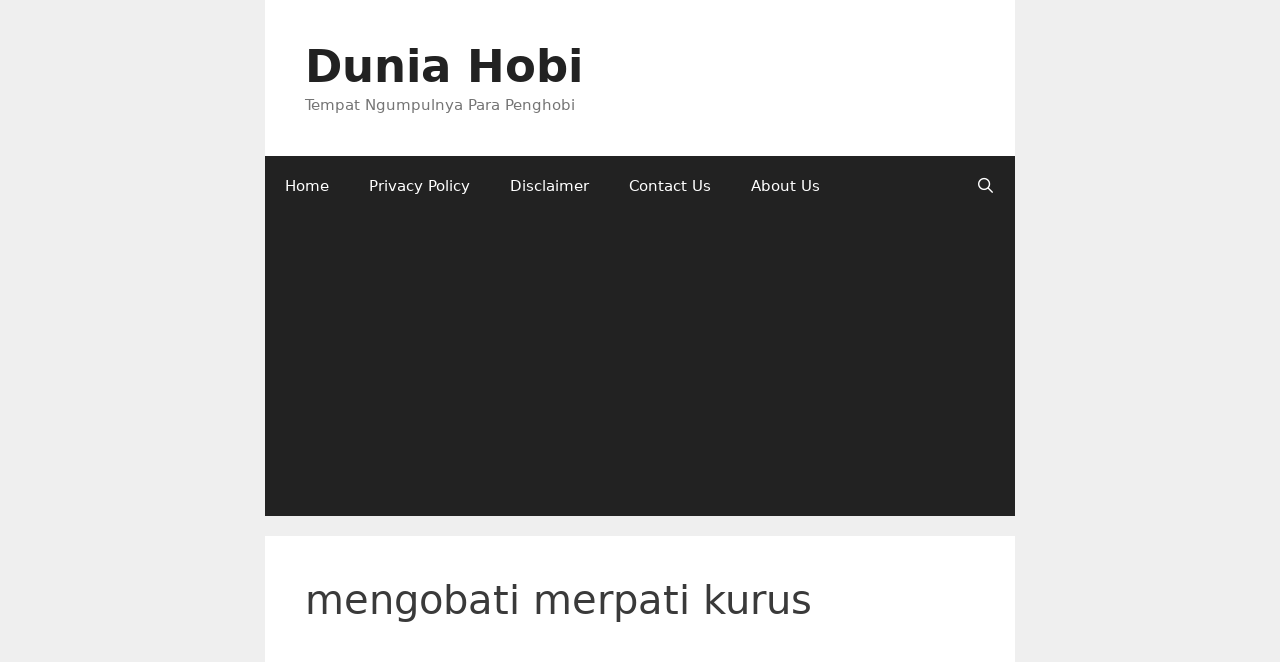

--- FILE ---
content_type: text/html; charset=utf-8
request_url: https://www.google.com/recaptcha/api2/aframe
body_size: 269
content:
<!DOCTYPE HTML><html><head><meta http-equiv="content-type" content="text/html; charset=UTF-8"></head><body><script nonce="AW640Qu26WANQCDNDMUN0A">/** Anti-fraud and anti-abuse applications only. See google.com/recaptcha */ try{var clients={'sodar':'https://pagead2.googlesyndication.com/pagead/sodar?'};window.addEventListener("message",function(a){try{if(a.source===window.parent){var b=JSON.parse(a.data);var c=clients[b['id']];if(c){var d=document.createElement('img');d.src=c+b['params']+'&rc='+(localStorage.getItem("rc::a")?sessionStorage.getItem("rc::b"):"");window.document.body.appendChild(d);sessionStorage.setItem("rc::e",parseInt(sessionStorage.getItem("rc::e")||0)+1);localStorage.setItem("rc::h",'1769396353469');}}}catch(b){}});window.parent.postMessage("_grecaptcha_ready", "*");}catch(b){}</script></body></html>